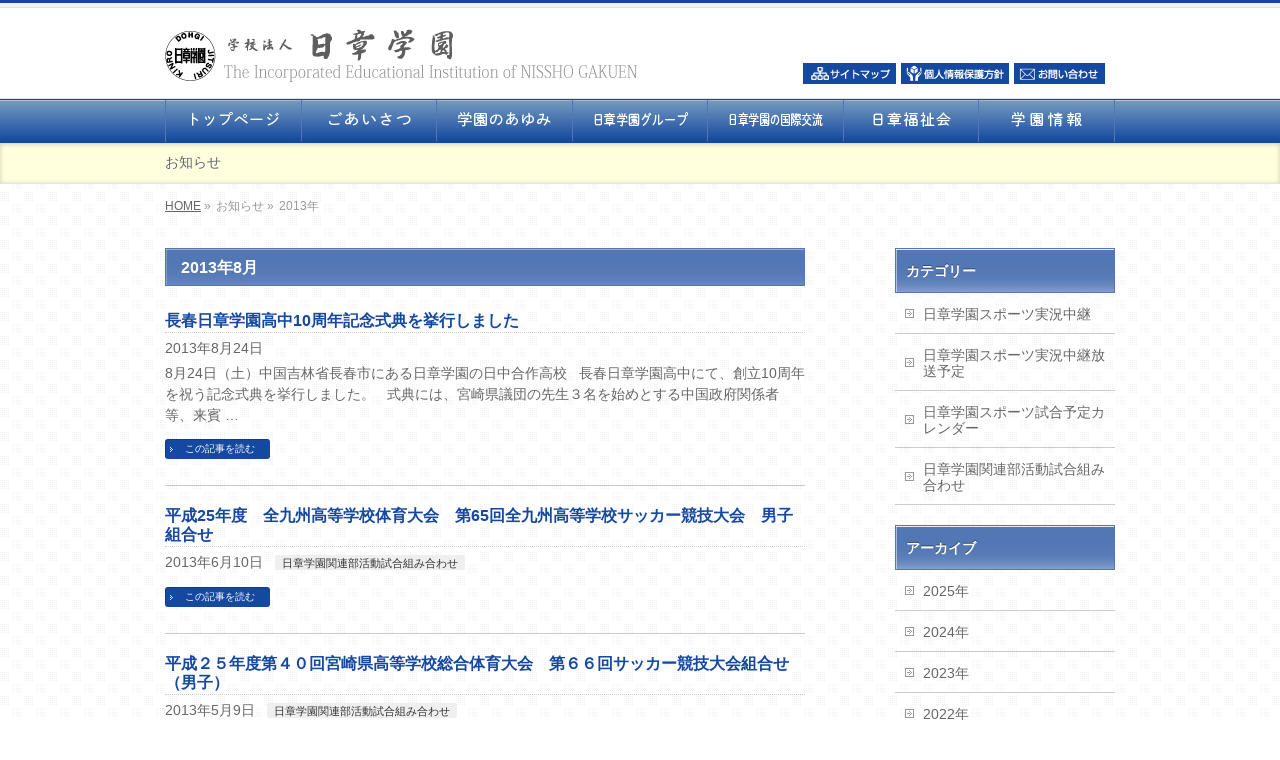

--- FILE ---
content_type: text/html; charset=UTF-8
request_url: http://www.nissho.ac.jp/2013/page/2/?post_type=info
body_size: 47856
content:
<!DOCTYPE html>
<!--[if IE]>
<meta http-equiv="X-UA-Compatible" content="IE=Edge">
<![endif]-->
<html xmlns:fb="http://ogp.me/ns/fb#" lang="ja">
<head>
<meta charset="UTF-8" />
<link rel="start" href="https://www.nissho.ac.jp" title="HOME" />

<!--[if lte IE 8]>
<link rel="stylesheet" type="text/css" media="all" href="http://www.nissho.ac.jp/mkj-wp/wp/wp-content/themes/biz-child/style_oldie.css" />
<![endif]-->
<meta id="viewport" name="viewport" content="width=device-width, initial-scale=1">

<!-- MapPress Easy Google Maps Version:2.88.6 (https://www.mappresspro.com) -->
<title>[2ページ目] お知らせ | 学校法人　日章学園</title>

	  <meta name='robots' content='max-image-preview:large' />
<meta name="keywords" content="日章学園,日章学園高校,日章学園中学校" />
<link rel='dns-prefetch' href='//fonts.googleapis.com' />
<link rel="alternate" type="application/rss+xml" title="学校法人　日章学園 &raquo; フィード" href="https://www.nissho.ac.jp/feed/" />
<link rel="alternate" type="application/rss+xml" title="学校法人　日章学園 &raquo; コメントフィード" href="https://www.nissho.ac.jp/comments/feed/" />
<link rel="alternate" type="application/rss+xml" title="学校法人　日章学園 &raquo; お知らせ フィード" href="https://www.nissho.ac.jp/info/feed/" />
<meta name="description" content="[2ページ目] 2013年 年の記事。 学校法人　日章学園 " />
<style type="text/css">.keyColorBG,.keyColorBGh:hover,.keyColor_bg,.keyColor_bg_hover:hover{background-color: #e90000;}.keyColorCl,.keyColorClh:hover,.keyColor_txt,.keyColor_txt_hover:hover{color: #e90000;}.keyColorBd,.keyColorBdh:hover,.keyColor_border,.keyColor_border_hover:hover{border-color: #e90000;}.color_keyBG,.color_keyBGh:hover,.color_key_bg,.color_key_bg_hover:hover{background-color: #e90000;}.color_keyCl,.color_keyClh:hover,.color_key_txt,.color_key_txt_hover:hover{color: #e90000;}.color_keyBd,.color_keyBdh:hover,.color_key_border,.color_key_border_hover:hover{border-color: #e90000;}</style>
<script type="text/javascript">
window._wpemojiSettings = {"baseUrl":"https:\/\/s.w.org\/images\/core\/emoji\/14.0.0\/72x72\/","ext":".png","svgUrl":"https:\/\/s.w.org\/images\/core\/emoji\/14.0.0\/svg\/","svgExt":".svg","source":{"concatemoji":"http:\/\/www.nissho.ac.jp\/mkj-wp\/wp\/wp-includes\/js\/wp-emoji-release.min.js?ver=6.3.1"}};
/*! This file is auto-generated */
!function(i,n){var o,s,e;function c(e){try{var t={supportTests:e,timestamp:(new Date).valueOf()};sessionStorage.setItem(o,JSON.stringify(t))}catch(e){}}function p(e,t,n){e.clearRect(0,0,e.canvas.width,e.canvas.height),e.fillText(t,0,0);var t=new Uint32Array(e.getImageData(0,0,e.canvas.width,e.canvas.height).data),r=(e.clearRect(0,0,e.canvas.width,e.canvas.height),e.fillText(n,0,0),new Uint32Array(e.getImageData(0,0,e.canvas.width,e.canvas.height).data));return t.every(function(e,t){return e===r[t]})}function u(e,t,n){switch(t){case"flag":return n(e,"\ud83c\udff3\ufe0f\u200d\u26a7\ufe0f","\ud83c\udff3\ufe0f\u200b\u26a7\ufe0f")?!1:!n(e,"\ud83c\uddfa\ud83c\uddf3","\ud83c\uddfa\u200b\ud83c\uddf3")&&!n(e,"\ud83c\udff4\udb40\udc67\udb40\udc62\udb40\udc65\udb40\udc6e\udb40\udc67\udb40\udc7f","\ud83c\udff4\u200b\udb40\udc67\u200b\udb40\udc62\u200b\udb40\udc65\u200b\udb40\udc6e\u200b\udb40\udc67\u200b\udb40\udc7f");case"emoji":return!n(e,"\ud83e\udef1\ud83c\udffb\u200d\ud83e\udef2\ud83c\udfff","\ud83e\udef1\ud83c\udffb\u200b\ud83e\udef2\ud83c\udfff")}return!1}function f(e,t,n){var r="undefined"!=typeof WorkerGlobalScope&&self instanceof WorkerGlobalScope?new OffscreenCanvas(300,150):i.createElement("canvas"),a=r.getContext("2d",{willReadFrequently:!0}),o=(a.textBaseline="top",a.font="600 32px Arial",{});return e.forEach(function(e){o[e]=t(a,e,n)}),o}function t(e){var t=i.createElement("script");t.src=e,t.defer=!0,i.head.appendChild(t)}"undefined"!=typeof Promise&&(o="wpEmojiSettingsSupports",s=["flag","emoji"],n.supports={everything:!0,everythingExceptFlag:!0},e=new Promise(function(e){i.addEventListener("DOMContentLoaded",e,{once:!0})}),new Promise(function(t){var n=function(){try{var e=JSON.parse(sessionStorage.getItem(o));if("object"==typeof e&&"number"==typeof e.timestamp&&(new Date).valueOf()<e.timestamp+604800&&"object"==typeof e.supportTests)return e.supportTests}catch(e){}return null}();if(!n){if("undefined"!=typeof Worker&&"undefined"!=typeof OffscreenCanvas&&"undefined"!=typeof URL&&URL.createObjectURL&&"undefined"!=typeof Blob)try{var e="postMessage("+f.toString()+"("+[JSON.stringify(s),u.toString(),p.toString()].join(",")+"));",r=new Blob([e],{type:"text/javascript"}),a=new Worker(URL.createObjectURL(r),{name:"wpTestEmojiSupports"});return void(a.onmessage=function(e){c(n=e.data),a.terminate(),t(n)})}catch(e){}c(n=f(s,u,p))}t(n)}).then(function(e){for(var t in e)n.supports[t]=e[t],n.supports.everything=n.supports.everything&&n.supports[t],"flag"!==t&&(n.supports.everythingExceptFlag=n.supports.everythingExceptFlag&&n.supports[t]);n.supports.everythingExceptFlag=n.supports.everythingExceptFlag&&!n.supports.flag,n.DOMReady=!1,n.readyCallback=function(){n.DOMReady=!0}}).then(function(){return e}).then(function(){var e;n.supports.everything||(n.readyCallback(),(e=n.source||{}).concatemoji?t(e.concatemoji):e.wpemoji&&e.twemoji&&(t(e.twemoji),t(e.wpemoji)))}))}((window,document),window._wpemojiSettings);
</script>
<style type="text/css">
img.wp-smiley,
img.emoji {
	display: inline !important;
	border: none !important;
	box-shadow: none !important;
	height: 1em !important;
	width: 1em !important;
	margin: 0 0.07em !important;
	vertical-align: -0.1em !important;
	background: none !important;
	padding: 0 !important;
}
</style>
	<link rel='stylesheet' id='wp-block-library-css' href='http://www.nissho.ac.jp/mkj-wp/wp/wp-includes/css/dist/block-library/style.min.css?ver=6.3.1' type='text/css' media='all' />
<link rel='stylesheet' id='mappress-leaflet-css' href='http://www.nissho.ac.jp/mkj-wp/wp/wp-content/plugins/mappress-google-maps-for-wordpress/lib/leaflet/leaflet.css?ver=1.7.1' type='text/css' media='all' />
<link rel='stylesheet' id='mappress-css' href='http://www.nissho.ac.jp/mkj-wp/wp/wp-content/plugins/mappress-google-maps-for-wordpress/css/mappress.css?ver=2.88.6' type='text/css' media='all' />
<style id='classic-theme-styles-inline-css' type='text/css'>
/*! This file is auto-generated */
.wp-block-button__link{color:#fff;background-color:#32373c;border-radius:9999px;box-shadow:none;text-decoration:none;padding:calc(.667em + 2px) calc(1.333em + 2px);font-size:1.125em}.wp-block-file__button{background:#32373c;color:#fff;text-decoration:none}
</style>
<style id='global-styles-inline-css' type='text/css'>
body{--wp--preset--color--black: #000000;--wp--preset--color--cyan-bluish-gray: #abb8c3;--wp--preset--color--white: #ffffff;--wp--preset--color--pale-pink: #f78da7;--wp--preset--color--vivid-red: #cf2e2e;--wp--preset--color--luminous-vivid-orange: #ff6900;--wp--preset--color--luminous-vivid-amber: #fcb900;--wp--preset--color--light-green-cyan: #7bdcb5;--wp--preset--color--vivid-green-cyan: #00d084;--wp--preset--color--pale-cyan-blue: #8ed1fc;--wp--preset--color--vivid-cyan-blue: #0693e3;--wp--preset--color--vivid-purple: #9b51e0;--wp--preset--gradient--vivid-cyan-blue-to-vivid-purple: linear-gradient(135deg,rgba(6,147,227,1) 0%,rgb(155,81,224) 100%);--wp--preset--gradient--light-green-cyan-to-vivid-green-cyan: linear-gradient(135deg,rgb(122,220,180) 0%,rgb(0,208,130) 100%);--wp--preset--gradient--luminous-vivid-amber-to-luminous-vivid-orange: linear-gradient(135deg,rgba(252,185,0,1) 0%,rgba(255,105,0,1) 100%);--wp--preset--gradient--luminous-vivid-orange-to-vivid-red: linear-gradient(135deg,rgba(255,105,0,1) 0%,rgb(207,46,46) 100%);--wp--preset--gradient--very-light-gray-to-cyan-bluish-gray: linear-gradient(135deg,rgb(238,238,238) 0%,rgb(169,184,195) 100%);--wp--preset--gradient--cool-to-warm-spectrum: linear-gradient(135deg,rgb(74,234,220) 0%,rgb(151,120,209) 20%,rgb(207,42,186) 40%,rgb(238,44,130) 60%,rgb(251,105,98) 80%,rgb(254,248,76) 100%);--wp--preset--gradient--blush-light-purple: linear-gradient(135deg,rgb(255,206,236) 0%,rgb(152,150,240) 100%);--wp--preset--gradient--blush-bordeaux: linear-gradient(135deg,rgb(254,205,165) 0%,rgb(254,45,45) 50%,rgb(107,0,62) 100%);--wp--preset--gradient--luminous-dusk: linear-gradient(135deg,rgb(255,203,112) 0%,rgb(199,81,192) 50%,rgb(65,88,208) 100%);--wp--preset--gradient--pale-ocean: linear-gradient(135deg,rgb(255,245,203) 0%,rgb(182,227,212) 50%,rgb(51,167,181) 100%);--wp--preset--gradient--electric-grass: linear-gradient(135deg,rgb(202,248,128) 0%,rgb(113,206,126) 100%);--wp--preset--gradient--midnight: linear-gradient(135deg,rgb(2,3,129) 0%,rgb(40,116,252) 100%);--wp--preset--font-size--small: 13px;--wp--preset--font-size--medium: 20px;--wp--preset--font-size--large: 36px;--wp--preset--font-size--x-large: 42px;--wp--preset--spacing--20: 0.44rem;--wp--preset--spacing--30: 0.67rem;--wp--preset--spacing--40: 1rem;--wp--preset--spacing--50: 1.5rem;--wp--preset--spacing--60: 2.25rem;--wp--preset--spacing--70: 3.38rem;--wp--preset--spacing--80: 5.06rem;--wp--preset--shadow--natural: 6px 6px 9px rgba(0, 0, 0, 0.2);--wp--preset--shadow--deep: 12px 12px 50px rgba(0, 0, 0, 0.4);--wp--preset--shadow--sharp: 6px 6px 0px rgba(0, 0, 0, 0.2);--wp--preset--shadow--outlined: 6px 6px 0px -3px rgba(255, 255, 255, 1), 6px 6px rgba(0, 0, 0, 1);--wp--preset--shadow--crisp: 6px 6px 0px rgba(0, 0, 0, 1);}:where(.is-layout-flex){gap: 0.5em;}:where(.is-layout-grid){gap: 0.5em;}body .is-layout-flow > .alignleft{float: left;margin-inline-start: 0;margin-inline-end: 2em;}body .is-layout-flow > .alignright{float: right;margin-inline-start: 2em;margin-inline-end: 0;}body .is-layout-flow > .aligncenter{margin-left: auto !important;margin-right: auto !important;}body .is-layout-constrained > .alignleft{float: left;margin-inline-start: 0;margin-inline-end: 2em;}body .is-layout-constrained > .alignright{float: right;margin-inline-start: 2em;margin-inline-end: 0;}body .is-layout-constrained > .aligncenter{margin-left: auto !important;margin-right: auto !important;}body .is-layout-constrained > :where(:not(.alignleft):not(.alignright):not(.alignfull)){max-width: var(--wp--style--global--content-size);margin-left: auto !important;margin-right: auto !important;}body .is-layout-constrained > .alignwide{max-width: var(--wp--style--global--wide-size);}body .is-layout-flex{display: flex;}body .is-layout-flex{flex-wrap: wrap;align-items: center;}body .is-layout-flex > *{margin: 0;}body .is-layout-grid{display: grid;}body .is-layout-grid > *{margin: 0;}:where(.wp-block-columns.is-layout-flex){gap: 2em;}:where(.wp-block-columns.is-layout-grid){gap: 2em;}:where(.wp-block-post-template.is-layout-flex){gap: 1.25em;}:where(.wp-block-post-template.is-layout-grid){gap: 1.25em;}.has-black-color{color: var(--wp--preset--color--black) !important;}.has-cyan-bluish-gray-color{color: var(--wp--preset--color--cyan-bluish-gray) !important;}.has-white-color{color: var(--wp--preset--color--white) !important;}.has-pale-pink-color{color: var(--wp--preset--color--pale-pink) !important;}.has-vivid-red-color{color: var(--wp--preset--color--vivid-red) !important;}.has-luminous-vivid-orange-color{color: var(--wp--preset--color--luminous-vivid-orange) !important;}.has-luminous-vivid-amber-color{color: var(--wp--preset--color--luminous-vivid-amber) !important;}.has-light-green-cyan-color{color: var(--wp--preset--color--light-green-cyan) !important;}.has-vivid-green-cyan-color{color: var(--wp--preset--color--vivid-green-cyan) !important;}.has-pale-cyan-blue-color{color: var(--wp--preset--color--pale-cyan-blue) !important;}.has-vivid-cyan-blue-color{color: var(--wp--preset--color--vivid-cyan-blue) !important;}.has-vivid-purple-color{color: var(--wp--preset--color--vivid-purple) !important;}.has-black-background-color{background-color: var(--wp--preset--color--black) !important;}.has-cyan-bluish-gray-background-color{background-color: var(--wp--preset--color--cyan-bluish-gray) !important;}.has-white-background-color{background-color: var(--wp--preset--color--white) !important;}.has-pale-pink-background-color{background-color: var(--wp--preset--color--pale-pink) !important;}.has-vivid-red-background-color{background-color: var(--wp--preset--color--vivid-red) !important;}.has-luminous-vivid-orange-background-color{background-color: var(--wp--preset--color--luminous-vivid-orange) !important;}.has-luminous-vivid-amber-background-color{background-color: var(--wp--preset--color--luminous-vivid-amber) !important;}.has-light-green-cyan-background-color{background-color: var(--wp--preset--color--light-green-cyan) !important;}.has-vivid-green-cyan-background-color{background-color: var(--wp--preset--color--vivid-green-cyan) !important;}.has-pale-cyan-blue-background-color{background-color: var(--wp--preset--color--pale-cyan-blue) !important;}.has-vivid-cyan-blue-background-color{background-color: var(--wp--preset--color--vivid-cyan-blue) !important;}.has-vivid-purple-background-color{background-color: var(--wp--preset--color--vivid-purple) !important;}.has-black-border-color{border-color: var(--wp--preset--color--black) !important;}.has-cyan-bluish-gray-border-color{border-color: var(--wp--preset--color--cyan-bluish-gray) !important;}.has-white-border-color{border-color: var(--wp--preset--color--white) !important;}.has-pale-pink-border-color{border-color: var(--wp--preset--color--pale-pink) !important;}.has-vivid-red-border-color{border-color: var(--wp--preset--color--vivid-red) !important;}.has-luminous-vivid-orange-border-color{border-color: var(--wp--preset--color--luminous-vivid-orange) !important;}.has-luminous-vivid-amber-border-color{border-color: var(--wp--preset--color--luminous-vivid-amber) !important;}.has-light-green-cyan-border-color{border-color: var(--wp--preset--color--light-green-cyan) !important;}.has-vivid-green-cyan-border-color{border-color: var(--wp--preset--color--vivid-green-cyan) !important;}.has-pale-cyan-blue-border-color{border-color: var(--wp--preset--color--pale-cyan-blue) !important;}.has-vivid-cyan-blue-border-color{border-color: var(--wp--preset--color--vivid-cyan-blue) !important;}.has-vivid-purple-border-color{border-color: var(--wp--preset--color--vivid-purple) !important;}.has-vivid-cyan-blue-to-vivid-purple-gradient-background{background: var(--wp--preset--gradient--vivid-cyan-blue-to-vivid-purple) !important;}.has-light-green-cyan-to-vivid-green-cyan-gradient-background{background: var(--wp--preset--gradient--light-green-cyan-to-vivid-green-cyan) !important;}.has-luminous-vivid-amber-to-luminous-vivid-orange-gradient-background{background: var(--wp--preset--gradient--luminous-vivid-amber-to-luminous-vivid-orange) !important;}.has-luminous-vivid-orange-to-vivid-red-gradient-background{background: var(--wp--preset--gradient--luminous-vivid-orange-to-vivid-red) !important;}.has-very-light-gray-to-cyan-bluish-gray-gradient-background{background: var(--wp--preset--gradient--very-light-gray-to-cyan-bluish-gray) !important;}.has-cool-to-warm-spectrum-gradient-background{background: var(--wp--preset--gradient--cool-to-warm-spectrum) !important;}.has-blush-light-purple-gradient-background{background: var(--wp--preset--gradient--blush-light-purple) !important;}.has-blush-bordeaux-gradient-background{background: var(--wp--preset--gradient--blush-bordeaux) !important;}.has-luminous-dusk-gradient-background{background: var(--wp--preset--gradient--luminous-dusk) !important;}.has-pale-ocean-gradient-background{background: var(--wp--preset--gradient--pale-ocean) !important;}.has-electric-grass-gradient-background{background: var(--wp--preset--gradient--electric-grass) !important;}.has-midnight-gradient-background{background: var(--wp--preset--gradient--midnight) !important;}.has-small-font-size{font-size: var(--wp--preset--font-size--small) !important;}.has-medium-font-size{font-size: var(--wp--preset--font-size--medium) !important;}.has-large-font-size{font-size: var(--wp--preset--font-size--large) !important;}.has-x-large-font-size{font-size: var(--wp--preset--font-size--x-large) !important;}
.wp-block-navigation a:where(:not(.wp-element-button)){color: inherit;}
:where(.wp-block-post-template.is-layout-flex){gap: 1.25em;}:where(.wp-block-post-template.is-layout-grid){gap: 1.25em;}
:where(.wp-block-columns.is-layout-flex){gap: 2em;}:where(.wp-block-columns.is-layout-grid){gap: 2em;}
.wp-block-pullquote{font-size: 1.5em;line-height: 1.6;}
</style>
<link rel='stylesheet' id='wp-pagenavi-css' href='http://www.nissho.ac.jp/mkj-wp/wp/wp-content/plugins/wp-pagenavi/pagenavi-css.css?ver=2.70' type='text/css' media='all' />
<link rel='stylesheet' id='wp-lightbox-2.min.css-css' href='http://www.nissho.ac.jp/mkj-wp/wp/wp-content/plugins/wp-lightbox-2/styles/lightbox.min.css?ver=1.3.4' type='text/css' media='all' />
<link rel='stylesheet' id='Biz_Vektor_common_style-css' href='http://www.nissho.ac.jp/mkj-wp/wp/wp-content/themes/biz-vektor/css/bizvektor_common_min.css?ver=1.12.4' type='text/css' media='all' />
<link rel='stylesheet' id='Biz_Vektor_Design_style-css' href='http://www.nissho.ac.jp/mkj-wp/wp/wp-content/plugins/biz-vektor-wct2012sp2/css/wctokyo2012sp2.css?ver=1.12.4' type='text/css' media='all' />
<link rel='stylesheet' id='Biz_Vektor_plugin_sns_style-css' href='http://www.nissho.ac.jp/mkj-wp/wp/wp-content/themes/biz-vektor/plugins/sns/style_bizvektor_sns.css?ver=6.3.1' type='text/css' media='all' />
<link rel='stylesheet' id='Biz_Vektor_add_web_fonts-css' href='//fonts.googleapis.com/css?family=Droid+Sans%3A700%7CLato%3A900%7CAnton&#038;ver=6.3.1' type='text/css' media='all' />
<link rel='stylesheet' id='tablepress-default-css' href='http://www.nissho.ac.jp/mkj-wp/wp/wp-content/plugins/tablepress/css/build/default.css?ver=2.1.7' type='text/css' media='all' />
<script type='text/javascript' src='http://www.nissho.ac.jp/mkj-wp/wp/wp-includes/js/jquery/jquery.min.js?ver=3.7.0' id='jquery-core-js'></script>
<script type='text/javascript' src='http://www.nissho.ac.jp/mkj-wp/wp/wp-includes/js/jquery/jquery-migrate.min.js?ver=3.4.1' id='jquery-migrate-js'></script>
<script type='text/javascript' src='https://www.nissho.ac.jp/mkj-wp/wp/wp-content/plugins/wp-lightpop/js/jquery.lightpop-0.8.5.1.min.js?ver=0.8.5.1' id='jquery.lightpop-js'></script>
<link rel="https://api.w.org/" href="https://www.nissho.ac.jp/wp-json/" /><link rel="EditURI" type="application/rsd+xml" title="RSD" href="https://www.nissho.ac.jp/mkj-wp/wp/xmlrpc.php?rsd" />
		<style type="text/css">
/* FontNormal */
#content a,
#header #headContact #headContactTel,
#content h4,
#content dt,
#content .infoList .infoCate a:hover,
#content .childPageBox ul li.current_page_item a,
#content .mainFootContact p.mainFootTxt span.mainFootTel,
.paging a	{ color:#1548a0;}

/* FontLight */
a:hover, 
a:active,
#content .child_page_block p a:hover,
#content .childPageBox ul li a:hover,
#content .infoList ul li .infoTxt a:hover,
#topPr h3 a:hover,
#topPr p a:hover,
#footMenu .menu li a:hover,
#footerSiteMap .menu li a:hover	{ color:#769cbf;}

#content .moreLink a	{color:#ffffff}
/* FontDark */


/* BgNormal */

.moreLink a,
a.btn,
.linkBtn.linkBtnS a,
.linkBtn.linkBtnM a,
.linkBtn.linkBtnL a,
#content p.btn.btnL input,
input[type=button],
input[type=submit],
#searchform input[type=submit],
p.form-submit input[type=submit],
form#searchform input#searchsubmit,
#content form input.wpcf7-submit,
#confirm-button input,
#content table thead tr th,
.paging span.current,
.paging a:hover,
#sideTower li#sideContact.sideBnr a,
#siteBottom 	{ background-color:#1548a0}


/* BgLight */
.moreLink a:hover,
a.btn:hover,
.linkBtn.linkBtnS a:hover,
.linkBtn.linkBtnM a:hover,
.linkBtn.linkBtnL a:hover,
#pagetop a,
#sideTower li#sideContact.sideBnr a:hover	{ background-color:#769cbf}

/* BgVeryLight */
#content .infoList .infoCate a:hover,
#content table tr th,
#sideTower .sideWidget li a:hover,
#sideTower .sideWidget li.current_page_item a,
#sideTower .sideWidget li.current-cat a,
#sideTower .sideWidget li ul	li a:hover,
#sideTower .sideWidget li.current-cat ul li a:hover,
#sideTower .sideWidget li.current_page_item ul li a:hover,
form#searchform	{ background-color:#ffffff; }

/* GradientNormal */
#gMenu,
#gMenu .menu li,
#content h2,
#content h1.entryPostTitle,
#sideTower .localHead,
#content .mainFootContact .mainFootBt a	{ background-color:#1548a0;
	background: -webkit-gradient(linear, 0 0, 0 bottom, from(#769cbf), to(#1548a0));
	background: -moz-linear-gradient(#769cbf, #1548a0);
	background: linear-gradient(#769cbf, #1548a0);
	-ms-filter: "progid:DXImageTransform.Microsoft.Gradient(StartColorStr=#769cbf, EndColorStr=#1548a0)";
}
/* GradientDark */
#gMenu .menu li.current_page_item a ,
#gMenu .menu li.current_page_ancestor a ,
#gMenu .menu li a:hover,
#content .mainFootContact .mainFootBt a:hover				{ background-color:#5377b5;
	background: -webkit-gradient(linear, 0 0, 0 bottom, from(#1548a0), to(#5377b5));
	background: -moz-linear-gradient(#1548a0, #5377b5);
	background: linear-gradient(#1548a0, #5377b5);
	-ms-filter: "progid:DXImageTransform.Microsoft.Gradient(StartColorStr=#1548a0, EndColorStr=#5377b5)";
}

/* BorderNormal */
#headerTop,
#gMenu,
#gMenu .menu li,
#content h3,
#content .child_page_block h4 a,
#topMainBnrFrame a.slideFrame:hover,
.paging span,
.paging a	{ border-color:#1548a0; }

/* BorderLight */
#footMenu	{ border-color:#769cbf; }

/* BorderVeryLight */


/* BorderDark */
#content h2, #content h1.entryPostTitle,
#gMenu .menu li a,
#sideTower .localHead 	{ border-color:#5377b5; }

@media (min-width: 770px) {
#gMenu .menu	{ border-left-color:#5377b5; }
#gMenu .menu li a span					{ color:#5377b5; }
}
		</style>
	<!-- [ BizVektor OGP ] -->
<meta property="og:site_name" content="学校法人　日章学園" />
<meta property="og:url" content="http://www.nissho.ac.jp/2013/page/2/?post_type=info" />
<meta property="fb:app_id" content="" />
<meta property="og:type" content="article" />
<!-- [ /BizVektor OGP ] -->
<!--[if lte IE 8]>
<link rel="stylesheet" type="text/css" media="all" href="http://www.nissho.ac.jp/mkj-wp/wp/wp-content/plugins/biz-vektor-wct2012sp2/css/wctokyo2012sp2_oldIE.css" />
<![endif]-->
<link rel="pingback" href="http://www.nissho.ac.jp/mkj-wp/wp/xmlrpc.php" />
<style type="text/css" id="custom-background-css">
body.custom-background { background-image: url("http://www.nissho.ac.jp/mkj-wp/wp/wp-content/uploads/2013/06/wrapper03_bg011.png"); background-position: left top; background-size: auto; background-repeat: repeat; background-attachment: fixed; }
</style>
	<script type="text/javascript">//<![CDATA[
var lightpop={options:{ imageLoading:'https://www.nissho.ac.jp/mkj-wp/wp/wp-content/plugins/wp-lightpop/images/lightpop-ico-loading.gif',imageBtnPrev:'https://www.nissho.ac.jp/mkj-wp/wp/wp-content/plugins/wp-lightpop/images/lightpop-btn-prev.gif',imageBtnNext:'https://www.nissho.ac.jp/mkj-wp/wp/wp-content/plugins/wp-lightpop/images/lightpop-btn-next.gif',imageBtnClose:'https://www.nissho.ac.jp/mkj-wp/wp/wp-content/plugins/wp-lightpop/images/lightpop-btn-close.gif',imageBlank:'https://www.nissho.ac.jp/mkj-wp/wp/wp-content/plugins/wp-lightpop/images/lightpop-blank.gif',flvplayer:'https://www.nissho.ac.jp/mkj-wp/wp/wp-content/plugins/wp-lightpop/swf/mediaplayer.swf',contentFrameType:'border',iconAdd:false,Image:{enabled:true,size:new Array(0,0)},Video:{enabled:true},Contents:{enabled:true,iframeEnabled:false},YouTube:{enabled:true},Metacafe:{enabled:true},LiveLeak:{enabled:true},GoogleVideo:{enabled:true},Dailymotion:{enabled:true},superdeluxe:{enabled:true},nicovideo:{enabled:true}},start:function(){}};
//]]></script>
<style type="text/css">
/*-------------------------------------------*/
/*	menu divide
/*-------------------------------------------*/
@media (min-width: 970px) { #gMenu .menu > li { width:14.28%; text-align:center; } }
</style>
<style type="text/css">
/*-------------------------------------------*/
/*	font
/*-------------------------------------------*/
h1,h2,h3,h4,h4,h5,h6,#header #site-title,#pageTitBnr #pageTitInner #pageTit,#content .leadTxt,#sideTower .localHead {font-family: "ヒラギノ角ゴ Pro W3","Hiragino Kaku Gothic Pro","メイリオ",Meiryo,Osaka,"ＭＳ Ｐゴシック","MS PGothic",sans-serif; }
#pageTitBnr #pageTitInner #pageTit { font-weight:lighter; }
#gMenu .menu li a strong {font-family: "ヒラギノ角ゴ Pro W3","Hiragino Kaku Gothic Pro","メイリオ",Meiryo,Osaka,"ＭＳ Ｐゴシック","MS PGothic",sans-serif; }
</style>
<link rel="stylesheet" href="http://www.nissho.ac.jp/mkj-wp/wp/wp-content/themes/biz-child/style.css" type="text/css" media="all" />
</head>

<body class="archive date paged post-type-archive post-type-archive-info custom-background paged-2 date-paged-2 two-column right-sidebar">

<div id="fb-root"></div>

<div id="wrap">


<!-- [ #headerTop ] -->
<div id="headerTop">
<div class="innerBox">
<div id="site-description"></div>
</div>
</div><!-- [ /#headerTop ] -->

<!-- [ #header ] -->
<header id="header" class="header">
<div id="headerInner" class="innerBox">
<!-- [ #headLogo ] -->
<div id="site-title">
<a href="https://www.nissho.ac.jp/" title="学校法人　日章学園" rel="home">
<img src="https://www.nissho.ac.jp/mkj-wp/wp/wp-content/uploads/2013/11/title2.png" alt="学校法人　日章学園" /></a>
</div>
<!-- [ /#headLogo ] -->

<!-- [ #headContact ] -->
<div id="headContact"><div id="headContactInner"><a href="/mkj-wp/wp/%E3%82%B5%E3%82%A4%E3%83%88%E3%83%9E%E3%83%83%E3%83%97/"><img src="/mkj-wp/wp/wp-content/uploads/2013/06/tophead1.jpg" style="margin-top:40px;padding-right:1px;"></a>
  <a href="/mkj-wp/wp/%E5%80%8B%E4%BA%BA%E6%83%85%E5%A0%B1%E4%BF%9D%E8%AD%B7%E6%96%B9%E9%87%9D/"><img src="/mkj-wp/wp/wp-content/uploads/2013/06/tophead2.jpg"></a>
  <a href="/mkj-wp/wp/1555-2/"><img src="/mkj-wp/wp/wp-content/uploads/2013/06/tophead3.jpg"style="margin-right:10px;padding-left:1px;"></a></div></div><!-- [ /#headContact ] -->

</div>
<!-- #headerInner -->
</header>
<!-- [ /#header ] -->


<!-- [ #gMenu ] -->
<div id="gMenu" class="itemClose">
<div id="gMenuInner" class="innerBox">
<h3 class="assistive-text" onclick="showHide('gMenu');"><span>MENU</span></h3>
<div class="skip-link screen-reader-text">
	<a href="#content" title="メニューを飛ばす">メニューを飛ばす</a>
</div>
<div class="menu-%e3%81%94%e3%81%82%e3%81%84%e3%81%95%e3%81%a4-container"><ul id="menu-%e3%81%94%e3%81%82%e3%81%84%e3%81%95%e3%81%a4" class="menu"><li id="menu-item-7626" class="menu-item menu-item-type-post_type menu-item-object-page menu-item-home"><a href="https://www.nissho.ac.jp/"><strong><img src="https://www.nissho.ac.jp/mkj-wp/wp/wp-content/uploads/2024/06/tp01.png"></strong></a></li>
<li id="menu-item-1131" class="menu-item menu-item-type-post_type menu-item-object-page"><a href="https://www.nissho.ac.jp/%e3%81%94%e3%81%82%e3%81%84%e3%81%95%e3%81%a4/"><strong><img src="https://www.nissho.ac.jp/mkj-wp/wp/wp-content/uploads/2024/06/tp02.png"></strong></a></li>
<li id="menu-item-5624" class="menu-item menu-item-type-post_type menu-item-object-page"><a href="https://www.nissho.ac.jp/nissho-syumi/"><strong><img src="https://www.nissho.ac.jp/mkj-wp/wp/wp-content/uploads/2024/06/tp03.png"></strong></a></li>
<li id="menu-item-1158" class="menu-item menu-item-type-post_type menu-item-object-page"><a href="https://www.nissho.ac.jp/%e6%97%a5%e7%ab%a0%e5%ad%a6%e5%9c%92%e3%83%8d%e3%83%83%e3%83%88%e3%83%af%e3%83%bc%e3%82%af/"><strong><img src="https://www.nissho.ac.jp/mkj-wp/wp/wp-content/uploads/2024/06/tp04.png"></strong></a></li>
<li id="menu-item-5158" class="menu-item menu-item-type-post_type menu-item-object-page"><a href="https://www.nissho.ac.jp/%e6%97%a5%e7%ab%a0%e5%ad%a6%e5%9c%92%e3%81%ae%e5%9b%bd%e9%9a%9b%e4%ba%a4%e6%b5%81%e7%b4%b9%e4%bb%8b/"><strong><img src="https://www.nissho.ac.jp/mkj-wp/wp/wp-content/uploads/2024/06/tp05.png"></strong></a></li>
<li id="menu-item-1171" class="menu-item menu-item-type-custom menu-item-object-custom"><a href="https://nissho-fukushi.jp/fukushi/"><strong><img src="https://www.nissho.ac.jp/mkj-wp/wp/wp-content/uploads/2024/06/tp06.png"></strong></a></li>
<li id="menu-item-10677" class="menu-item menu-item-type-custom menu-item-object-custom"><a href="https://www.nissho.ac.jp/学園情報/"><strong><img src="https://www.nissho.ac.jp/mkj-wp/wp/wp-content/uploads/2024/06/tp07.png"></strong></a></li>
</ul></div>
</div><!-- [ /#gMenuInner ] -->
</div>
<!-- [ /#gMenu ] -->


<div id="pageTitBnr">
<div class="innerBox">
<div id="pageTitInner">
<h1 id="pageTit">
お知らせ</h1>
</div><!-- [ /#pageTitInner ] -->
</div>
</div><!-- [ /#pageTitBnr ] -->
<!-- [ #panList ] -->
<div id="panList">
<div id="panListInner" class="innerBox">
<ul><li id="panHome"><a href="https://www.nissho.ac.jp">HOME</a> &raquo; </li><li>お知らせ &raquo; </li><li>2013年</li></ul></div>
</div>
<!-- [ /#panList ] -->

<div id="main" class="main">
<!-- [ #container ] -->
<div id="container" class="innerBox">
	<!-- [ #content ] -->
	<div id="content">
	<h2>2013年8月</h2>
	<div class="infoList">
	<!-- [ .infoListBox ] -->
<div id="post-2063" class="infoListBox ttBox">
	<div class="entryTxtBox">
	<h4 class="entryTitle">
	<a href="https://www.nissho.ac.jp/info/%e9%95%b7%e6%98%a5%e6%97%a5%e7%ab%a0%e5%ad%a6%e5%9c%92%e9%ab%98%e4%b8%ad10%e5%91%a8%e5%b9%b4%e8%a8%98%e5%bf%b5%e5%bc%8f%e5%85%b8%e3%82%92%e6%8c%99%e8%a1%8c%e3%81%97%e3%81%be%e3%81%97%e3%81%9f/">長春日章学園高中10周年記念式典を挙行しました</a>
		</h4>
	<p class="entryMeta">
	<span class="infoDate">2013年8月24日</span><span class="infoCate"></span>
	</p>
	<p>8月24日（土）中国吉林省長春市にある日章学園の日中合作高校 &nbsp; 長春日章学園高中にて、創立10周年を祝う記念式典を挙行しました。 &nbsp; 式典には、宮崎県議団の先生３名を始めとする中国政府関係者等、来賓 &#8230;</p>
	<div class="moreLink"><a href="https://www.nissho.ac.jp/info/%e9%95%b7%e6%98%a5%e6%97%a5%e7%ab%a0%e5%ad%a6%e5%9c%92%e9%ab%98%e4%b8%ad10%e5%91%a8%e5%b9%b4%e8%a8%98%e5%bf%b5%e5%bc%8f%e5%85%b8%e3%82%92%e6%8c%99%e8%a1%8c%e3%81%97%e3%81%be%e3%81%97%e3%81%9f/">この記事を読む</a></div>
	</div><!-- [ /.entryTxtBox ] -->
	
		
</div><!-- [ /.infoListBox ] --><!-- [ .infoListBox ] -->
<div id="post-1288" class="infoListBox ttBox">
	<div class="entryTxtBox">
	<h4 class="entryTitle">
	<a href="https://www.nissho.ac.jp/info/%e5%b9%b3%e6%88%9025%e5%b9%b4%e5%ba%a6%e3%80%80%e5%85%a8%e4%b9%9d%e5%b7%9e%e9%ab%98%e7%ad%89%e5%ad%a6%e6%a0%a1%e4%bd%93%e8%82%b2%e5%a4%a7%e4%bc%9a%e3%80%80%e7%ac%ac65%e5%9b%9e%e5%85%a8%e4%b9%9d/">平成25年度　全九州高等学校体育大会　第65回全九州高等学校サッカー競技大会　男子組合せ</a>
		</h4>
	<p class="entryMeta">
	<span class="infoDate">2013年6月10日</span><span class="infoCate"> <a href="https://www.nissho.ac.jp/info-cat/nissho-siaikumi/" rel="tag">日章学園関連部活動試合組み合わせ</a></span>
	</p>
	<p></p>
	<div class="moreLink"><a href="https://www.nissho.ac.jp/info/%e5%b9%b3%e6%88%9025%e5%b9%b4%e5%ba%a6%e3%80%80%e5%85%a8%e4%b9%9d%e5%b7%9e%e9%ab%98%e7%ad%89%e5%ad%a6%e6%a0%a1%e4%bd%93%e8%82%b2%e5%a4%a7%e4%bc%9a%e3%80%80%e7%ac%ac65%e5%9b%9e%e5%85%a8%e4%b9%9d/">この記事を読む</a></div>
	</div><!-- [ /.entryTxtBox ] -->
	
		
</div><!-- [ /.infoListBox ] --><!-- [ .infoListBox ] -->
<div id="post-1286" class="infoListBox ttBox">
	<div class="entryTxtBox">
	<h4 class="entryTitle">
	<a href="https://www.nissho.ac.jp/info/%e5%b9%b3%e6%88%90%ef%bc%92%ef%bc%95%e5%b9%b4%e5%ba%a6%e7%ac%ac%ef%bc%94%ef%bc%90%e5%9b%9e%e5%ae%ae%e5%b4%8e%e7%9c%8c%e9%ab%98%e7%ad%89%e5%ad%a6%e6%a0%a1%e7%b7%8f%e5%90%88%e4%bd%93%e8%82%b2%e5%a4%a7/">平成２５年度第４０回宮崎県高等学校総合体育大会　第６６回サッカー競技大会組合せ（男子）</a>
		</h4>
	<p class="entryMeta">
	<span class="infoDate">2013年5月9日</span><span class="infoCate"> <a href="https://www.nissho.ac.jp/info-cat/nissho-siaikumi/" rel="tag">日章学園関連部活動試合組み合わせ</a></span>
	</p>
	<p></p>
	<div class="moreLink"><a href="https://www.nissho.ac.jp/info/%e5%b9%b3%e6%88%90%ef%bc%92%ef%bc%95%e5%b9%b4%e5%ba%a6%e7%ac%ac%ef%bc%94%ef%bc%90%e5%9b%9e%e5%ae%ae%e5%b4%8e%e7%9c%8c%e9%ab%98%e7%ad%89%e5%ad%a6%e6%a0%a1%e7%b7%8f%e5%90%88%e4%bd%93%e8%82%b2%e5%a4%a7/">この記事を読む</a></div>
	</div><!-- [ /.entryTxtBox ] -->
	
		
</div><!-- [ /.infoListBox ] --><!-- [ .infoListBox ] -->
<div id="post-1284" class="infoListBox ttBox">
	<div class="entryTxtBox">
	<h4 class="entryTitle">
	<a href="https://www.nissho.ac.jp/info/%e7%ac%ac%ef%bc%96%ef%bc%96%e5%9b%9e%e9%b9%bf%e5%85%90%e5%b3%b6%e7%9c%8c%e9%ab%98%e7%ad%89%e5%ad%a6%e6%a0%a1%e3%82%b5%e3%83%83%e3%82%ab%e3%83%bc%e7%ab%b6%e6%8a%80%e5%a4%a7%e4%bc%9a%e7%b5%84%e5%90%88/">第６６回鹿児島県高等学校サッカー競技大会組合せ</a>
		</h4>
	<p class="entryMeta">
	<span class="infoDate">2013年5月9日</span><span class="infoCate"> <a href="https://www.nissho.ac.jp/info-cat/nissho-siaikumi/" rel="tag">日章学園関連部活動試合組み合わせ</a></span>
	</p>
	<p></p>
	<div class="moreLink"><a href="https://www.nissho.ac.jp/info/%e7%ac%ac%ef%bc%96%ef%bc%96%e5%9b%9e%e9%b9%bf%e5%85%90%e5%b3%b6%e7%9c%8c%e9%ab%98%e7%ad%89%e5%ad%a6%e6%a0%a1%e3%82%b5%e3%83%83%e3%82%ab%e3%83%bc%e7%ab%b6%e6%8a%80%e5%a4%a7%e4%bc%9a%e7%b5%84%e5%90%88/">この記事を読む</a></div>
	</div><!-- [ /.entryTxtBox ] -->
	
		
</div><!-- [ /.infoListBox ] --><!-- [ .infoListBox ] -->
<div id="post-1282" class="infoListBox ttBox">
	<div class="entryTxtBox">
	<h4 class="entryTitle">
	<a href="https://www.nissho.ac.jp/info/%e7%ac%ac132%e5%9b%9e%e4%b9%9d%e5%b7%9e%e5%9c%b0%e5%8c%ba%e9%ab%98%e7%ad%89%e5%ad%a6%e6%a0%a1%e9%87%8e%e7%90%83%e5%a4%a7%e4%bc%9a%e7%b5%84%e5%90%88%e3%81%9b/">第132回九州地区高等学校野球大会組合せ</a>
		</h4>
	<p class="entryMeta">
	<span class="infoDate">2013年4月15日</span><span class="infoCate"> <a href="https://www.nissho.ac.jp/info-cat/nissho-siaikumi/" rel="tag">日章学園関連部活動試合組み合わせ</a></span>
	</p>
	<p></p>
	<div class="moreLink"><a href="https://www.nissho.ac.jp/info/%e7%ac%ac132%e5%9b%9e%e4%b9%9d%e5%b7%9e%e5%9c%b0%e5%8c%ba%e9%ab%98%e7%ad%89%e5%ad%a6%e6%a0%a1%e9%87%8e%e7%90%83%e5%a4%a7%e4%bc%9a%e7%b5%84%e5%90%88%e3%81%9b/">この記事を読む</a></div>
	</div><!-- [ /.entryTxtBox ] -->
	
		
</div><!-- [ /.infoListBox ] -->	</div><!-- [ /.infoList ] -->
	<div class="paging">
<a class="prev_link" href="https://www.nissho.ac.jp/2013/?post_type=info">&laquo;</a>
<a href="https://www.nissho.ac.jp/2013/?post_type=info" class="inactive">1</a>
<span class="current">2</span>
</div>
	</div>
	<!-- [ /#content ] -->

<!-- [ #sideTower ] -->
<div id="sideTower">
		<div class="localSection sideWidget">
	<div class="localNaviBox">
	<h3 class="localHead">カテゴリー</h3>
	<ul class="localNavi">
    	<li class="cat-item cat-item-30"><a href="https://www.nissho.ac.jp/info-cat/nissho-live/">日章学園スポーツ実況中継</a>
</li>
	<li class="cat-item cat-item-31"><a href="https://www.nissho.ac.jp/info-cat/nissho-live-sec/">日章学園スポーツ実況中継放送予定</a>
</li>
	<li class="cat-item cat-item-37"><a href="https://www.nissho.ac.jp/info-cat/nissho-sports-cal/">日章学園スポーツ試合予定カレンダー</a>
</li>
	<li class="cat-item cat-item-29"><a href="https://www.nissho.ac.jp/info-cat/nissho-siaikumi/">日章学園関連部活動試合組み合わせ</a>
</li>
	</ul>
	</div>
	</div>

<div class="localSection sideWidget">
<div class="localNaviBox">
<h3 class="localHead">アーカイブ</h3>
<ul class="localNavi">
	<li><a href='https://www.nissho.ac.jp/2025/?post_type=info'>2025年</a></li>
	<li><a href='https://www.nissho.ac.jp/2024/?post_type=info'>2024年</a></li>
	<li><a href='https://www.nissho.ac.jp/2023/?post_type=info'>2023年</a></li>
	<li><a href='https://www.nissho.ac.jp/2022/?post_type=info'>2022年</a></li>
	<li><a href='https://www.nissho.ac.jp/2021/?post_type=info'>2021年</a></li>
	<li><a href='https://www.nissho.ac.jp/2020/?post_type=info'>2020年</a></li>
	<li><a href='https://www.nissho.ac.jp/2019/?post_type=info'>2019年</a></li>
	<li><a href='https://www.nissho.ac.jp/2018/?post_type=info'>2018年</a></li>
	<li><a href='https://www.nissho.ac.jp/2017/?post_type=info'>2017年</a></li>
	<li><a href='https://www.nissho.ac.jp/2016/?post_type=info'>2016年</a></li>
	<li><a href='https://www.nissho.ac.jp/2015/?post_type=info'>2015年</a></li>
	<li><a href='https://www.nissho.ac.jp/2014/?post_type=info'>2014年</a></li>
	<li><a href='https://www.nissho.ac.jp/2013/?post_type=info' aria-current="page">2013年</a></li>
	<li><a href='https://www.nissho.ac.jp/2012/?post_type=info'>2012年</a></li>
	<li><a href='https://www.nissho.ac.jp/2011/?post_type=info'>2011年</a></li>
	<li><a href='https://www.nissho.ac.jp/2010/?post_type=info'>2010年</a></li>
	<li><a href='https://www.nissho.ac.jp/2008/?post_type=info'>2008年</a></li>
	<li><a href='https://www.nissho.ac.jp/2007/?post_type=info'>2007年</a></li>
	<li><a href='https://www.nissho.ac.jp/2006/?post_type=info'>2006年</a></li>
</ul>
</div>
</div>	<div class="localSection">
		</div>
</div>
<!-- [ /#sideTower ] -->
</div>
<!-- [ /#container ] -->

</div><!-- #main -->

<div id="back-top">
<a href="#wrap">
	<img id="pagetop" src="http://www.nissho.ac.jp/mkj-wp/wp/wp-content/themes/biz-vektor/js/res-vektor/images/footer_pagetop.png" alt="PAGETOP" />
</a>
</div>

<!-- [ #footerSection ] -->
<div id="footerSection">

	<div id="pagetop">
	<div id="pagetopInner" class="innerBox">
	<a href="#wrap">PAGETOP</a>
	</div>
	</div>

	<div id="footMenu">
	<div id="footMenuInner" class="innerBox">
	<div class="menu-%e5%80%8b%e4%ba%ba%e6%83%85%e5%a0%b1%e4%bf%9d%e8%ad%b7%e6%96%b9%e9%87%9d-container"><ul id="menu-%e5%80%8b%e4%ba%ba%e6%83%85%e5%a0%b1%e4%bf%9d%e8%ad%b7%e6%96%b9%e9%87%9d" class="menu"><li id="menu-item-1539" class="menu-item menu-item-type-post_type menu-item-object-page menu-item-1539"><a href="https://www.nissho.ac.jp/%e5%80%8b%e4%ba%ba%e6%83%85%e5%a0%b1%e4%bf%9d%e8%ad%b7%e6%96%b9%e9%87%9d/">個人情報保護方針</a></li>
<li id="menu-item-2794" class="menu-item menu-item-type-post_type menu-item-object-page menu-item-2794"><a href="https://www.nissho.ac.jp/%e5%ad%a6%e6%a0%a1%e6%b3%95%e4%ba%ba-%e6%97%a5%e7%ab%a0%e5%ad%a6%e5%9c%92%e3%80%80%e6%ac%a1%e4%b8%96%e4%bb%a3%e8%82%b2%e6%88%90%e6%94%af%e6%8f%b4%e5%af%be%e7%ad%96%e6%8e%a8%e9%80%b2%e6%b3%95%e3%81%ab/">次世代育成支援対策推進法に基づく行動計画</a></li>
<li id="menu-item-3927" class="menu-item menu-item-type-post_type menu-item-object-page menu-item-3927"><a href="https://www.nissho.ac.jp/%e3%82%bb%e3%82%af%e3%82%b7%e3%83%a5%e3%82%a2%e3%83%ab%e3%83%8f%e3%83%a9%e3%82%b9%e3%83%a1%e3%83%b3%e3%83%88%e3%81%ae%e9%98%b2%e6%ad%a2%e3%81%ab%e9%96%a2%e3%81%99%e3%82%8b%e5%8f%96%e3%82%8a%e7%b5%84/">ハラスメントの防止に関する取り組み</a></li>
<li id="menu-item-1540" class="menu-item menu-item-type-post_type menu-item-object-page menu-item-1540"><a href="https://www.nissho.ac.jp/%e3%82%b5%e3%82%a4%e3%83%88%e3%83%9e%e3%83%83%e3%83%97/">サイトマップ</a></li>
<li id="menu-item-1564" class="menu-item menu-item-type-post_type menu-item-object-page menu-item-1564"><a href="https://www.nissho.ac.jp/1555-2/">日章学園お問い合わせメールフォーム</a></li>
<li id="menu-item-1584" class="menu-item menu-item-type-post_type menu-item-object-page menu-item-1584"><a href="https://www.nissho.ac.jp/%e3%82%a2%e3%82%af%e3%82%bb%e3%82%b9%e3%83%9e%e3%83%83%e3%83%97/">アクセスマップ</a></li>
<li id="menu-item-5635" class="menu-item menu-item-type-post_type menu-item-object-page menu-item-5635"><a href="https://www.nissho.ac.jp/%e5%a5%b3%e6%80%a7%e6%b4%bb%e8%ba%8d%e6%8e%a8%e9%80%b2%e6%b3%95%e3%81%ab%e5%9f%ba%e3%81%a5%e3%81%8f%e4%b8%80%e8%88%ac%e4%ba%8b%e6%a5%ad%e4%b8%bb%e8%a1%8c%e5%8b%95%e8%a8%88%e7%94%bb/">女性活躍推進法に基づく一般事業主行動計画</a></li>
<li id="menu-item-7145" class="menu-item menu-item-type-post_type menu-item-object-page menu-item-7145"><a href="https://www.nissho.ac.jp/%e5%a5%b3%e6%80%a7%e6%b4%bb%e8%ba%8d%e6%8e%a8%e9%80%b2%e6%b3%95%e3%81%ab%e5%9f%ba%e3%81%a5%e3%81%8f%e6%83%85%e5%a0%b1%e5%85%ac%e8%a1%a8/">女性活躍推進法に基づく情報公表</a></li>
<li id="menu-item-11655" class="menu-item menu-item-type-post_type menu-item-object-page menu-item-11655"><a href="https://www.nissho.ac.jp/%e7%94%b7%e6%80%a7%e5%8a%b4%e5%83%8d%e8%80%85%e3%81%ae%e8%82%b2%e5%85%90%e4%bc%91%e6%a5%ad%e5%8f%96%e5%be%97%e7%8e%87/">男性労働者の育児休業取得率</a></li>
<li id="menu-item-11152" class="menu-item menu-item-type-custom menu-item-object-custom menu-item-11152"><a href="https://www.nissho.ac.jp/学校法人日章学園　中途採用比率/">中途採用比率の公表</a></li>
</ul></div>	</div>
	</div>

	<!-- [ #footer ] -->
	<div id="footer">
	<!-- [ #footerInner ] -->
	<div id="footerInner" class="innerBox">
		<dl id="footerOutline">
		<dt>学校法人　日章学園</dt>
		<dd>
		〒880-0813<br />
宮崎県宮崎市丸島町２番３６号 日章学園会館<br />
TEL : 0985-20-2071/FAX : 0985-26-3006		</dd>
		<dd><font color="#cc3300">▲本電話番号は、日章学園法人本部の電話となります</font></dd>
		<dd><font color="#cc3300">　各学校へのお電話は<b><a href="/%E6%97%A5%E7%AB%A0%E5%AD%A6%E5%9C%92%E3%83%8D%E3%83%83%E3%83%88%E3%83%AF%E3%83%BC%E3%82%AF/" target="_blank">コチラ</a></b>からお願いいたします。</font></dd>
		</dl>
		<!-- [ #footerSiteMap ] -->
		<div id="footerSiteMap">
<div class="menu-%e5%80%8b%e4%ba%ba%e6%83%85%e5%a0%b1%e4%bf%9d%e8%ad%b7%e6%96%b9%e9%87%9d-container"><ul id="menu-%e5%80%8b%e4%ba%ba%e6%83%85%e5%a0%b1%e4%bf%9d%e8%ad%b7%e6%96%b9%e9%87%9d-1" class="menu"><li class="menu-item menu-item-type-post_type menu-item-object-page menu-item-1539"><a href="https://www.nissho.ac.jp/%e5%80%8b%e4%ba%ba%e6%83%85%e5%a0%b1%e4%bf%9d%e8%ad%b7%e6%96%b9%e9%87%9d/">個人情報保護方針</a></li>
<li class="menu-item menu-item-type-post_type menu-item-object-page menu-item-2794"><a href="https://www.nissho.ac.jp/%e5%ad%a6%e6%a0%a1%e6%b3%95%e4%ba%ba-%e6%97%a5%e7%ab%a0%e5%ad%a6%e5%9c%92%e3%80%80%e6%ac%a1%e4%b8%96%e4%bb%a3%e8%82%b2%e6%88%90%e6%94%af%e6%8f%b4%e5%af%be%e7%ad%96%e6%8e%a8%e9%80%b2%e6%b3%95%e3%81%ab/">次世代育成支援対策推進法に基づく行動計画</a></li>
<li class="menu-item menu-item-type-post_type menu-item-object-page menu-item-3927"><a href="https://www.nissho.ac.jp/%e3%82%bb%e3%82%af%e3%82%b7%e3%83%a5%e3%82%a2%e3%83%ab%e3%83%8f%e3%83%a9%e3%82%b9%e3%83%a1%e3%83%b3%e3%83%88%e3%81%ae%e9%98%b2%e6%ad%a2%e3%81%ab%e9%96%a2%e3%81%99%e3%82%8b%e5%8f%96%e3%82%8a%e7%b5%84/">ハラスメントの防止に関する取り組み</a></li>
<li class="menu-item menu-item-type-post_type menu-item-object-page menu-item-1540"><a href="https://www.nissho.ac.jp/%e3%82%b5%e3%82%a4%e3%83%88%e3%83%9e%e3%83%83%e3%83%97/">サイトマップ</a></li>
<li class="menu-item menu-item-type-post_type menu-item-object-page menu-item-1564"><a href="https://www.nissho.ac.jp/1555-2/">日章学園お問い合わせメールフォーム</a></li>
<li class="menu-item menu-item-type-post_type menu-item-object-page menu-item-1584"><a href="https://www.nissho.ac.jp/%e3%82%a2%e3%82%af%e3%82%bb%e3%82%b9%e3%83%9e%e3%83%83%e3%83%97/">アクセスマップ</a></li>
<li class="menu-item menu-item-type-post_type menu-item-object-page menu-item-5635"><a href="https://www.nissho.ac.jp/%e5%a5%b3%e6%80%a7%e6%b4%bb%e8%ba%8d%e6%8e%a8%e9%80%b2%e6%b3%95%e3%81%ab%e5%9f%ba%e3%81%a5%e3%81%8f%e4%b8%80%e8%88%ac%e4%ba%8b%e6%a5%ad%e4%b8%bb%e8%a1%8c%e5%8b%95%e8%a8%88%e7%94%bb/">女性活躍推進法に基づく一般事業主行動計画</a></li>
<li class="menu-item menu-item-type-post_type menu-item-object-page menu-item-7145"><a href="https://www.nissho.ac.jp/%e5%a5%b3%e6%80%a7%e6%b4%bb%e8%ba%8d%e6%8e%a8%e9%80%b2%e6%b3%95%e3%81%ab%e5%9f%ba%e3%81%a5%e3%81%8f%e6%83%85%e5%a0%b1%e5%85%ac%e8%a1%a8/">女性活躍推進法に基づく情報公表</a></li>
<li class="menu-item menu-item-type-post_type menu-item-object-page menu-item-11655"><a href="https://www.nissho.ac.jp/%e7%94%b7%e6%80%a7%e5%8a%b4%e5%83%8d%e8%80%85%e3%81%ae%e8%82%b2%e5%85%90%e4%bc%91%e6%a5%ad%e5%8f%96%e5%be%97%e7%8e%87/">男性労働者の育児休業取得率</a></li>
<li class="menu-item menu-item-type-custom menu-item-object-custom menu-item-11152"><a href="https://www.nissho.ac.jp/学校法人日章学園　中途採用比率/">中途採用比率の公表</a></li>
</ul></div></div>
		<!-- [ /#footerSiteMap ] -->
	</div>
	<!-- [ /#footerInner ] -->
	</div>
	<!-- [ /#footer ] -->

	<!-- [ #siteBottom ] -->
	<div id="siteBottom">
	<div id="siteBottomInner" class="innerBox">
	<div id="copy">Copyright &copy; <a href="https://www.nissho.ac.jp/" rel="home">学校法人　日章学園</a> All Rights Reserved.</div>	</div>
	</div>
	<!-- [ /#siteBottom ] -->
</div>
<!-- [ /#footerSection ] -->
</div>
<!-- [ /#wrap ] -->
<script type="text/javascript">//<![CDATA[
lightpop.start=function(){jQuery('a[href^="https://www.nissho.ac.jp/muc-wp/wp/wp-content/uploads/"]').lightpop(lightpop.options);jQuery('a[href*=".youtube.com/watch"]').lightpop(lightpop.options);};jQuery(lightpop.start);
//]]></script>
<script type='text/javascript' id='wp-jquery-lightbox-js-extra'>
/* <![CDATA[ */
var JQLBSettings = {"fitToScreen":"0","resizeSpeed":"400","displayDownloadLink":"0","navbarOnTop":"0","loopImages":"","resizeCenter":"","marginSize":"","linkTarget":"_self","help":"","prevLinkTitle":"previous image","nextLinkTitle":"next image","prevLinkText":"\u00ab Previous","nextLinkText":"Next \u00bb","closeTitle":"close image gallery","image":"Image ","of":" of ","download":"Download","jqlb_overlay_opacity":"80","jqlb_overlay_color":"#000000","jqlb_overlay_close":"1","jqlb_border_width":"10","jqlb_border_color":"#ffffff","jqlb_border_radius":"0","jqlb_image_info_background_transparency":"100","jqlb_image_info_bg_color":"#ffffff","jqlb_image_info_text_color":"#000000","jqlb_image_info_text_fontsize":"10","jqlb_show_text_for_image":"1","jqlb_next_image_title":"next image","jqlb_previous_image_title":"previous image","jqlb_next_button_image":"http:\/\/www.nissho.ac.jp\/mkj-wp\/wp\/wp-content\/plugins\/wp-lightbox-2\/styles\/images\/next.gif","jqlb_previous_button_image":"http:\/\/www.nissho.ac.jp\/mkj-wp\/wp\/wp-content\/plugins\/wp-lightbox-2\/styles\/images\/prev.gif","jqlb_maximum_width":"","jqlb_maximum_height":"","jqlb_show_close_button":"1","jqlb_close_image_title":"close image gallery","jqlb_close_image_max_heght":"22","jqlb_image_for_close_lightbox":"http:\/\/www.nissho.ac.jp\/mkj-wp\/wp\/wp-content\/plugins\/wp-lightbox-2\/styles\/images\/closelabel.gif","jqlb_keyboard_navigation":"1","jqlb_popup_size_fix":"0"};
/* ]]> */
</script>
<script type='text/javascript' src='http://www.nissho.ac.jp/mkj-wp/wp/wp-content/plugins/wp-lightbox-2/js/dist/wp-lightbox-2.min.js?ver=1.3.4.1' id='wp-jquery-lightbox-js'></script>
<script type='text/javascript' id='biz-vektor-min-js-js-extra'>
/* <![CDATA[ */
var bv_sliderParams = {"slideshowSpeed":"5000","animation":"fade"};
/* ]]> */
</script>
<script type='text/javascript' src='http://www.nissho.ac.jp/mkj-wp/wp/wp-content/themes/biz-vektor/js/biz-vektor-min.js?ver=1.12.4' defer='defer' id='biz-vektor-min-js-js'></script>
</body>
</html>